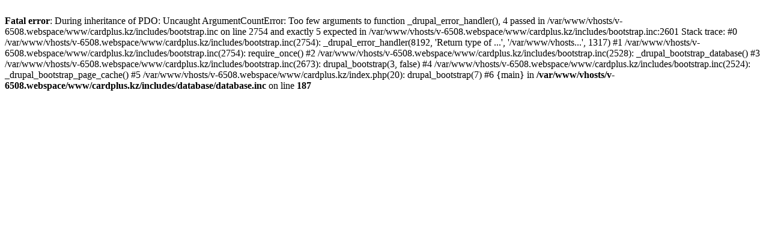

--- FILE ---
content_type: text/html; charset=UTF-8
request_url: https://cardplus.kz/taxonomy/term/6
body_size: 387
content:
<br />
<b>Fatal error</b>:  During inheritance of PDO: Uncaught ArgumentCountError: Too few arguments to function _drupal_error_handler(), 4 passed in /var/www/vhosts/v-6508.webspace/www/cardplus.kz/includes/bootstrap.inc on line 2754 and exactly 5 expected in /var/www/vhosts/v-6508.webspace/www/cardplus.kz/includes/bootstrap.inc:2601
Stack trace:
#0 /var/www/vhosts/v-6508.webspace/www/cardplus.kz/includes/bootstrap.inc(2754): _drupal_error_handler(8192, 'Return type of ...', '/var/www/vhosts...', 1317)
#1 /var/www/vhosts/v-6508.webspace/www/cardplus.kz/includes/bootstrap.inc(2754): require_once()
#2 /var/www/vhosts/v-6508.webspace/www/cardplus.kz/includes/bootstrap.inc(2528): _drupal_bootstrap_database()
#3 /var/www/vhosts/v-6508.webspace/www/cardplus.kz/includes/bootstrap.inc(2673): drupal_bootstrap(3, false)
#4 /var/www/vhosts/v-6508.webspace/www/cardplus.kz/includes/bootstrap.inc(2524): _drupal_bootstrap_page_cache()
#5 /var/www/vhosts/v-6508.webspace/www/cardplus.kz/index.php(20): drupal_bootstrap(7)
#6 {main} in <b>/var/www/vhosts/v-6508.webspace/www/cardplus.kz/includes/database/database.inc</b> on line <b>187</b><br />
